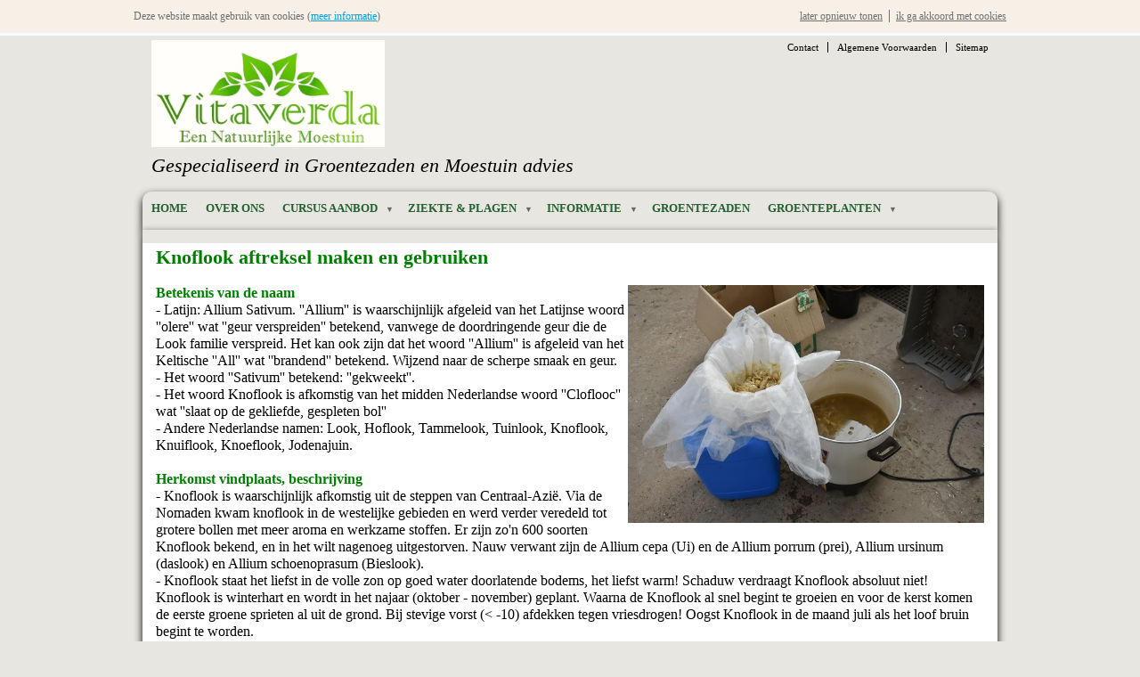

--- FILE ---
content_type: text/html;charset=UTF-8
request_url: https://www.natuurlijk-vitaverda.nl/hoe-maak-en-gebruik-ik-knoflook-aftreksel/
body_size: 5902
content:
<!DOCTYPE HTML>
<html class="no-js" lang="nl">
        <head><link rel="dns-prefetch" href="//static.mijnwinkel-api.nl" /><link rel="dns-prefetch" href="//fonts.googleapis.com" /><link rel="dns-prefetch" href="//plugin.myshop.com" /><link rel="dns-prefetch" href="//netdna.bootstrapcdn.com" /><link rel="dns-prefetch" href="//media.myshop.com" /><link rel="dns-prefetch" href="//media.mijnwinkel-api.nl" /><link rel="dns-prefetch" href="//static.mijnwinkel-api.nl" />
<link rel="canonical" href="https://www.natuurlijk-vitaverda.nl/hoe-maak-en-gebruik-ik-knoflook-aftreksel/" />

                <meta http-equiv="content-type" content="text/html;UTF-8" />
        <meta http-equiv="X-UA-Compatible" content="IE=edge,chrome=1" />
                <title>Knoflook aftreksel maken en gebruiken in de tuin</title>        <meta name="keywords" content="Knoflook aftreksel maken en gebruiken in de tuin, tegen slakkenvraat, Emelten, Engerlingen, Uienvlieg, Preivlieg, Botrytis, Omvalziekte" />
        <meta name="description" content="Knoflook aftreksel maken en gebruiken in de tuin&#44; tegen slakkenvraat&#44; Emelten&#44; Engerlingen&#44; Uienvlieg&#44; Preivlieg&#44; Botrytis&#44; Omvalziekte" />
        <meta name="author" content="MijnWinkel" />
                <meta name="google-site-verification" content="fm_lqSl-XMaE3oacHdnjo9Tgc8quZkrG_r8M6aU_1vw" />
                                <meta content="width=device-width, initial-scale=1, maximum-scale=1, user-scalable=no" name="viewport" />
                <link rel="stylesheet" href="https://static.mijnwinkel-api.nl/skins/responsive_master/css/bootstrap.min.css?v=2" />

                        <link rel="stylesheet" href="https://static.mijnwinkel-api.nl/skins/responsive_master/fonts/font-awesome.css?v=5" />

         <link type="text/css" rel="stylesheet" href="https://static.mijnwinkel-api.nl/skins/master/css/style.css?v=18337" />

        <link type="text/css" rel="stylesheet" href="https://static.mijnwinkel-api.nl/skins/parma_res/base.css?v=18337" />                <link type="text/css" rel="stylesheet" href="https://www.natuurlijk-vitaverda.nl/page-0-192-4-theme.css" />        <link type="text/css" rel="stylesheet" href="https://static.mijnwinkel-api.nl/views/library/jquery/plugins/jquery.plugins.css?v=18337" />

        <link type="text/css" rel="stylesheet" href="https://ajax.googleapis.com/ajax/libs/jqueryui/1.8.10/themes/base/jquery-ui.css?v=18337" />

        <link rel="stylesheet" type="text/css" href="https://static.mijnwinkel-api.nl/skins/responsive_master/css/flexnav.css?v=18337" />

                <link rel="shortcut icon" href="https://myshop.s3-external-3.amazonaws.com/shop4870700.pictures.favicon-vitaverda-moestuin.ico" />

        <link rel="apple-touch-icon" href="https://static.mijnwinkel-api.nl/skins/myshop5/images/apple-touch-icon.png" />

        <link rel="apple-touch-icon" sizes="72x72" href="https://static.mijnwinkel-api.nl/skins/myshop5/images/apple-touch-icon-72x72.png" />

        <link rel="apple-touch-icon" sizes="114x114" href="https://static.mijnwinkel-api.nl/skins/myshop5/images/apple-touch-icon-114x114.png" />

                <script src="https://ajax.googleapis.com/ajax/libs/jquery/1.8.1/jquery.min.js?v=18337"></script>
                        <style style="myshop-block:style-productlist-related">            .myshp_basket_related_product_image img{                width:100px!important;                float:right;            }        </style>
    <link rel="stylesheet" type="text/css" href="https://static.mijnwinkel-api.nl/views/library/jquery/plugins/lightbox/css/lightbox.css"/><script type='text/javascript' src='https://static.mijnwinkel-api.nl/views/library/jquery/plugins/lightbox/js/lightbox.js' defer='defer'></script><script type='text/javascript' src='https://static.mijnwinkel-api.nl/views/library/lib_myshop.1.83.js'></script>
<script src="https://ajax.googleapis.com/ajax/libs/webfont/1.4.7/webfont.js"/><script type="text/javascript">
				
			  WebFont.load({
			    google: { families: [
			    	'Tangerine::latin'
			     ] }
			  };
			</script>

<script type='text/javascript'>
(function(){var l=document.location;if(l&&-1==l.href.indexOf('https:'))document.location=l.href.replace('http:', 'https:')})();
</script></head>
    <body data-role="page" class="myshp_column_count_1 shp-theme-4"><div id="myshp-body"><a id="myshp-page-top"><!-- page top --></a>        <div class="myshp_container" id="myshp_default8">            <div class="myshp_container_wrapper">                <header data-role="header" class="myshp_header">                    <div class="myshp_wrapper">                        <div class="myshp_logo">                            <a style="width:500px;height:120px;" data-ajax="false" class="myshp_logo__link" href="https://www.natuurlijk-vitaverda.nl/">                                <img title="Logo" alt="Logo" class="myshp_logo__image" src="https://media.myshop.com/images/shop4870700.pictures.Vitaverda-een-natuurlijke-moestuin-cursus.jpg"></img>                            </a>                        </div>                        <div class="myshp_top_menu">                            <div data-role="list-divider" class="myshp_top_menu__toggle" style="display:none">                                <a class="myshp_top_menu__toggle_link">                                    <span class="myshp_top_menu__toggle_text">Menu</span>                                    <span class="myshp_top_menu__toggle_icon"></span>                                </a>                                </div>                            
<ul class="myshop_level1 myshp_top_menu__list">                                <li class="myshp_top_menu__item myshop_level1__li has-sub">                                    <a  id="myshp_menuitem_quick_top0"  href="https://www.natuurlijk-vitaverda.nl/contact-met-vitaverda/" class="myshp_top_menu__link">Contact</a>                                    
                                </li>                                <li class="myshp_top_menu__item myshop_level1__li has-sub">                                    <a  id="myshp_menuitem_quick_top1"  href="https://www.natuurlijk-vitaverda.nl/algemene-voorwaarde-vitaverda/" class="myshp_top_menu__link">Algemene Voorwaarden</a>                                    
                                </li>                                <li class="myshp_top_menu__item myshop_level1__li has-sub">                                    <a  id="myshp_menuitem_quick_top2"  href="https://www.natuurlijk-vitaverda.nl/sitemap/" class="myshp_top_menu__link">Sitemap</a>                                    
                                </li></ul>                        </div>                        <div class="myshp_slogan">                            <div class="myshp_slogan__text"><span style="font-size:22px;"><span style="font-family:times new roman,times,serif;"><em>Gespecialiseerd in Groentezaden en Moestuin advies</em></span></span></div>                        </div>                        <div class="clear"></div>                    </div>                </header>                <button type="button" class="navbar-toggle menu-button" data-toggle="collapse" data-target=".navbar-collapse">                    <span class="sr-only">Toggle navigation</span>                    <span class="icon-bar"></span>                    <span class="icon-bar"></span>                    <span class="icon-bar"></span>                </button>                <nav>                    
<ul class="flexnav" data-breakpoint="800">                        <li class="">                            <a class="myshp_tab" id="myshp_menuitem1" onclick="swapTab('myshp_menuitem1');"  href="https://www.natuurlijk-vitaverda.nl/">Home</a>                            
                        </li>                        <li class="">                            <a class="myshp_tab" id="myshp_menuitem2" onclick="swapTab('myshp_menuitem2');"  href="https://www.natuurlijk-vitaverda.nl/wie-is-vitaverda/">Over Ons</a>                            
                        </li>                        <li class="">                            <a class="myshp_tab" id="myshp_menuitem3" onclick="swapTab('myshp_menuitem3');"  href="https://www.natuurlijk-vitaverda.nl/">Cursus aanbod</a>                            
<ul>                                <li class="">                                    <a class="myshp_tab" id="myshp_menuitem4" onclick="swapTab('myshp_menuitem4');"  href="https://www.natuurlijk-vitaverda.nl/moestuin-cursus/">moestuin cursus</a>                                    
                                </li>                                <li class="">                                    <a class="myshp_tab" id="myshp_menuitem5" onclick="swapTab('myshp_menuitem5');"  target="_top"  href="https://www.natuurlijk-vitaverda.nl/cursus-fruitbomen-snoeien/">Cursus fruitbomen snoeien</a>                                    
                                </li></ul>                        </li>                        <li class="">                            <a class="myshp_tab" id="myshp_menuitem6" onclick="swapTab('myshp_menuitem6');"  target="_top"  href="https://www.natuurlijk-vitaverda.nl/">Ziekte & Plagen</a>                            
<ul>                                <li class="">                                    <a class="myshp_tab" id="myshp_menuitem7" onclick="swapTab('myshp_menuitem7');"  target="_top"  href="https://www.natuurlijk-vitaverda.nl/grondmonster-bodemanalyse-moestuin/">Grondmonster Bodemanalyse Moestuin</a>                                    
                                </li>                                <li class="">                                    <a class="myshp_tab" id="myshp_menuitem8" onclick="swapTab('myshp_menuitem8');"  target="_top"  href="https://www.natuurlijk-vitaverda.nl/plagen-in-aardappel-biologisch-bestrijden/">Plagen in Aardappel</a>                                    
                                </li>                                <li class="">                                    <a class="myshp_tab" id="myshp_menuitem9" onclick="swapTab('myshp_menuitem9');"  target="_top"  href="https://www.natuurlijk-vitaverda.nl/plagen-in-andijvie-biologisch-bestrijden/">Plagen in Andijvie</a>                                    
                                </li>                                <li class="">                                    <a class="myshp_tab" id="myshp_menuitem10" onclick="swapTab('myshp_menuitem10');"  target="_top"  href="https://www.natuurlijk-vitaverda.nl/plagen-in-asperges-bilogisch-bestrijden/">Plagen in Asperges</a>                                    
                                </li>                                <li class="">                                    <a class="myshp_tab" id="myshp_menuitem11" onclick="swapTab('myshp_menuitem11');"  target="_top"  href="https://www.natuurlijk-vitaverda.nl/plagen-in-aubergine-biologisch-bestrijden/">Plagen in Aubergine</a>                                    
                                </li>                                <li class="">                                    <a class="myshp_tab" id="myshp_menuitem12" onclick="swapTab('myshp_menuitem12');"  target="_top"  href="https://www.natuurlijk-vitaverda.nl/plagen-in-augurk-biologisch-bestrijden/">Plagen in Augurk</a>                                    
                                </li>                                <li class="">                                    <a class="myshp_tab" id="myshp_menuitem13" onclick="swapTab('myshp_menuitem13');"  target="_top"  href="https://www.natuurlijk-vitaverda.nl/plagen-in-bonen-biologisch-bestrijden/">Plagen in Bonen</a>                                    
                                </li>                                <li class="">                                    <a class="myshp_tab" id="myshp_menuitem14" onclick="swapTab('myshp_menuitem14');"  target="_top"  href="https://www.natuurlijk-vitaverda.nl/plagen-in-courgette-en-biologisch-bestrijden/">Plagen in Courgette</a>                                    
                                </li>                                <li class="">                                    <a class="myshp_tab" id="myshp_menuitem15" onclick="swapTab('myshp_menuitem15');"  target="_top"  href="https://www.natuurlijk-vitaverda.nl/plagen-in-erwten-en-peulen-biologisch-bestrijden/">Plagen in Erwten en Peulen</a>                                    
                                </li>                                <li class="">                                    <a class="myshp_tab" id="myshp_menuitem16" onclick="swapTab('myshp_menuitem16');"  target="_top"  href="https://www.natuurlijk-vitaverda.nl/plagen-in-knoflook-biologisch-bestrijden/">Plagen in Knoflook</a>                                    
                                </li>                                <li class="">                                    <a class="myshp_tab" id="myshp_menuitem17" onclick="swapTab('myshp_menuitem17');"  target="_top"  href="https://www.natuurlijk-vitaverda.nl/plagen-in-knolselderij-biologisch-bestrijden/">Plagen in Knolselderij</a>                                    
                                </li>                                <li class="">                                    <a class="myshp_tab" id="myshp_menuitem18" onclick="swapTab('myshp_menuitem18');"  target="_top"  href="https://www.natuurlijk-vitaverda.nl/plagen-in-komkommer-biologisch-bestrijden/">Plagen in Komkommer</a>                                    
                                </li>                                <li class="">                                    <a class="myshp_tab" id="myshp_menuitem19" onclick="swapTab('myshp_menuitem19');"  target="_top"  href="https://www.natuurlijk-vitaverda.nl/plagen-in-koolgewassen-biologisch-bestrijden/">Plagen in Koolgewassen</a>                                    
                                </li>                                <li class="">                                    <a class="myshp_tab" id="myshp_menuitem20" onclick="swapTab('myshp_menuitem20');"  target="_top"  href="https://www.natuurlijk-vitaverda.nl/plagen-in-meloen-biologisch-bestrijden/">Plagen in Meloen</a>                                    
                                </li>                                <li class="">                                    <a class="myshp_tab" id="myshp_menuitem21" onclick="swapTab('myshp_menuitem21');"  target="_top"  href="https://www.natuurlijk-vitaverda.nl/plagen-in-chili-pepers-bilogisch-bestrijden/">Plagen in Chili Pepers</a>                                    
                                </li>                                <li class="">                                    <a class="myshp_tab" id="myshp_menuitem22" onclick="swapTab('myshp_menuitem22');"  target="_top"  href="https://www.natuurlijk-vitaverda.nl/plagen-in-paksoi-biologisch-bestrijden/">Plagen in Paksoi</a>                                    
                                </li>                                <li class="">                                    <a class="myshp_tab" id="myshp_menuitem23" onclick="swapTab('myshp_menuitem23');"  target="_top"  href="https://www.natuurlijk-vitaverda.nl/plagen-in-paprika-biologisch-bestrijden/">Plagen in Paprika</a>                                    
                                </li>                                <li class="">                                    <a class="myshp_tab" id="myshp_menuitem24" onclick="swapTab('myshp_menuitem24');"  target="_top"  href="https://www.natuurlijk-vitaverda.nl/plagen-in-pastinaak-biologisch-bestrijden/">Plagen in Pastinaak</a>                                    
                                </li>                                <li class="">                                    <a class="myshp_tab" id="myshp_menuitem25" onclick="swapTab('myshp_menuitem25');"  target="_top"  href="https://www.natuurlijk-vitaverda.nl/plagen-in-pompoen-biologisch-bestrijden/">Plagen in Pompoen</a>                                    
                                </li>                                <li class="">                                    <a class="myshp_tab" id="myshp_menuitem26" onclick="swapTab('myshp_menuitem26');"  target="_top"  href="https://www.natuurlijk-vitaverda.nl/plagen-in-prei-biologisch-bestrijden/">Plagen in Prei</a>                                    
                                </li>                                <li class="">                                    <a class="myshp_tab" id="myshp_menuitem27" onclick="swapTab('myshp_menuitem27');"  target="_top"  href="https://www.natuurlijk-vitaverda.nl/plagen-in-radijs-biologisch-bestrijden/">Plagen in Radijs</a>                                    
                                </li>                                <li class="">                                    <a class="myshp_tab" id="myshp_menuitem28" onclick="swapTab('myshp_menuitem28');"  target="_top"  href="https://www.natuurlijk-vitaverda.nl/plagen-in-rammenas-biologisch-bestrijden/">Plagen in Rammenas</a>                                    
                                </li>                                <li class="">                                    <a class="myshp_tab" id="myshp_menuitem29" onclick="swapTab('myshp_menuitem29');"  target="_top"  href="https://www.natuurlijk-vitaverda.nl/plagen-in-rodebieten-biologisch-bestrijden/">Plagen in Rodebieten</a>                                    
                                </li>                                <li class="">                                    <a class="myshp_tab" id="myshp_menuitem30" onclick="swapTab('myshp_menuitem30');"  target="_top"  href="https://www.natuurlijk-vitaverda.nl/plagen-in-schorseneer-biologisch-bestrijden/">Plagen in Schorseneer</a>                                    
                                </li>                                <li class="">                                    <a class="myshp_tab" id="myshp_menuitem31" onclick="swapTab('myshp_menuitem31');"  target="_top"  href="https://www.natuurlijk-vitaverda.nl/plagen-in-sla-biologisch-bestrijden/">Plagen in Sla</a>                                    
                                </li>                                <li class="">                                    <a class="myshp_tab" id="myshp_menuitem32" onclick="swapTab('myshp_menuitem32');"  target="_top"  href="https://www.natuurlijk-vitaverda.nl/plagen-in-spinazie-biologisch-bestrijden/">Plagen in Spinazie</a>                                    
                                </li>                                <li class="">                                    <a class="myshp_tab" id="myshp_menuitem33" onclick="swapTab('myshp_menuitem33');"  target="_top"  href="https://www.natuurlijk-vitaverda.nl/plagen-in-suikermais-biologisch-bestrijden/">Plagen in Suikermais</a>                                    
                                </li>                                <li class="">                                    <a class="myshp_tab" id="myshp_menuitem34" onclick="swapTab('myshp_menuitem34');"  target="_top"  href="https://www.natuurlijk-vitaverda.nl/plagen-in-tomaten-biologisch-bestrijden/">Plagen in Tomaten</a>                                    
                                </li>                                <li class="">                                    <a class="myshp_tab" id="myshp_menuitem35" onclick="swapTab('myshp_menuitem35');"  target="_top"  href="https://www.natuurlijk-vitaverda.nl/plagen-in-ui-biologisch-bestrijden/">Plagen in Ui</a>                                    
                                </li>                                <li class="">                                    <a class="myshp_tab" id="myshp_menuitem36" onclick="swapTab('myshp_menuitem36');"  target="_top"  href="https://www.natuurlijk-vitaverda.nl/plagen-in-venkel-biologisch-bestrijden/">Plagen in Venkel</a>                                    
                                </li>                                <li class="">                                    <a class="myshp_tab" id="myshp_menuitem37" onclick="swapTab('myshp_menuitem37');"  target="_top"  href="https://www.natuurlijk-vitaverda.nl/plagen-in-witlof-biologisch-bestrijden/">Plagen in Witlof</a>                                    
                                </li>                                <li class="">                                    <a class="myshp_tab" id="myshp_menuitem38" onclick="swapTab('myshp_menuitem38');"  target="_top"  href="https://www.natuurlijk-vitaverda.nl/plagen-in-wotelen-biologisch-bestrijden/">Plagen in Wotelen</a>                                    
                                </li></ul>                        </li>                        <li class="">                            <a class="myshp_tab" id="myshp_menuitem39" onclick="swapTab('myshp_menuitem39');"  href="https://www.natuurlijk-vitaverda.nl/">informatie</a>                            
<ul>                                <li class="">                                    <a class="myshp_tab" id="myshp_menuitem40" onclick="swapTab('myshp_menuitem40');"  target="_top"  href="https://www.natuurlijk-vitaverda.nl/hoe-begin-ik-een-moestuin/">Hoe begin ik een moestuin</a>                                    
                                </li>                                <li class="">                                    <a class="myshp_tab" id="myshp_menuitem41" onclick="swapTab('myshp_menuitem41');"  href="https://www.natuurlijk-vitaverda.nl/hoe-bemest-ik-mijn-moestuin/">bemesten moestuin</a>                                    
                                </li>                                <li class="">                                    <a class="myshp_tab" id="myshp_menuitem42" onclick="swapTab('myshp_menuitem42');"  target="_top"  href="https://www.natuurlijk-vitaverda.nl/slakken-in-de-moestuin-biologisch-bestrijden/">Slakken bestrijden</a>                                    
                                </li></ul>                        </li>                        <li class="">                            <a class="myshp_tab" id="myshp_menuitem43" onclick="swapTab('myshp_menuitem43');"  href="https://www.natuurlijk-vitaverda.nl/groentezaden/">Groentezaden</a>                            
                        </li>                        <li class="">                            <a class="myshp_tab" id="myshp_menuitem44" onclick="swapTab('myshp_menuitem44');"  href="https://www.natuurlijk-vitaverda.nl/">Groenteplanten</a>                            
<ul>                                <li class="">                                    <a class="myshp_tab" id="myshp_menuitem45" onclick="swapTab('myshp_menuitem45');"  target="_top"  href="https://www.natuurlijk-vitaverda.nl/natuurlijke-groenteplanten-bestellen/">Groenteplanten</a>                                    
                                </li>                                <li class="">                                    <a class="myshp_tab" id="myshp_menuitem46" onclick="swapTab('myshp_menuitem46');"  target="_top"  href="https://www.natuurlijk-vitaverda.nl/preiplanten-bestellen/">preiplanten bestellen</a>                                    
                                </li></ul>                        </li></ul>                </nav>                <div style="display:none" class="navfixtop"></div>                <div class="myshp_main" role="main" data-role="content">                    <div class="myshp_wrapper">                        <div class="myshp_container3">                            <div class="myshp_container2">                                <div class="myshp_container1">                                                                        <div class="myshp_col2 myshp_col">                                        <div class="myshp_pad">                                            
                                                <form name="data" method="post" action="https://www.natuurlijk-vitaverda.nl/hoe-maak-en-gebruik-ik-knoflook-aftreksel/?" autocomplete="off"><input type="hidden" value="5D299EE7F61235F73340C0EE3483DE928A6FAF70" name="pk" /><input type="hidden" value="" name="a" /><input type="hidden" value="" name="id" /><input type="hidden" value="1" name="cid" /><input type="hidden" value="&#47;shop4870705&#47;rpc;jsessionid&#61;14EE7DA5911E85EC3291CB68ADAA171F" name="url_rpc" /><input type="hidden" value="4870705" name="vid" /><input type="hidden" value="1" name="supid" /><input type="hidden" value="" name="favid" /><input type="hidden" value="" name="_sort" /><input type="hidden" value="" name="_sort_order" /><input type="hidden" value="https&#58;&#47;&#47;www.natuurlijk-vitaverda.nl&#47;checkout&#47;placeorder1" name="url_order_page" /><input type="hidden" value="https&#58;&#47;&#47;www.natuurlijk-vitaverda.nl&#47;hoe-maak-en-gebruik-ik-knoflook-aftreksel&#47;?" name="this" /><input type="hidden" value="nl" name="_lang" /><input type="hidden" value="" name="_globalsearch" /><input type="hidden" value="" name="si" /><input type="hidden" value="" name="xy" /><input type="hidden" value="" name="o" /></form><div class="myshp_block  myshp_block_editor"><div class="myshp_box"><span style="font-size:16px;"><span style="font-family:times new roman,times,serif;"><span style="font-size:22px;"><span style="color:#008000;"><strong>Knoflook aftreksel maken en gebruiken</strong></span></span><br /><br /><span style="color:#008000;"><strong>Betekenis van de naam</strong></span></span></span><img alt="knoflook aftreksel gebruiken tegen slakken" src="https://plugin.myshop.com/images/shop4870700.pictures.knoflook-aftreksel-tegen-slakken.medium.JPG" style="float: right;" width="400" /><br /><span style="font-size:16px;"><span style="font-family:times new roman,times,serif;">- Latijn: Allium Sativum. ''Allium'' is waarschijnlijk afgeleid van het Latijnse woord ''olere'' wat ''geur verspreiden'' betekend, vanwege de doordringende geur die de Look familie verspreid. Het kan ook zijn dat het woord ''Allium'' is afgeleid van het Keltische ''All'' wat ''brandend'' betekend. Wijzend naar de scherpe smaak en geur.<br />- Het woord ''Sativum'' betekend: ''gekweekt''.<br />- Het woord Knoflook is afkomstig van het midden Nederlandse woord ''Cloflooc'' wat ''slaat op de gekliefde, gespleten bol''<br />- Andere Nederlandse namen: Look, Hoflook, Tammelook, Tuinlook, Knoflook, Knuiflook, Knoeflook, Jodenajuin.<br /><br /><span style="color:#008000;"><strong>Herkomst vindplaats, beschrijving</strong></span><br />- Knoflook is waarschijnlijk afkomstig uit de steppen van Centraal-Azi&euml;. Via de Nomaden kwam knoflook in de westelijke gebieden en werd verder veredeld tot grotere bollen met meer aroma en werkzame stoffen. Er zijn zo'n 600 soorten Knoflook bekend, en in het wilt nagenoeg uitgestorven. Nauw verwant zijn de Allium cepa (Ui) en de Allium porrum (prei), Allium ursinum (daslook) en Allium schoenoprasum (Bieslook).<br />- Knoflook staat het liefst in de volle zon op goed water doorlatende bodems, het liefst warm! Schaduw verdraagt Knoflook absoluut niet! Knoflook is winterhart en wordt in het najaar (oktober - november) geplant. Waarna de Knoflook al snel begint te groeien en voor de kerst komen de eerste groene sprieten al uit de grond. Bij stevige vorst (< -10) afdekken tegen vriesdrogen! Oogst Knoflook in de maand juli als het loof bruin begint te worden.<br /><br /><span style="color:#008000;"><strong>Voor het maken </strong></span><br /><u>- Voor het maken van een aftreksel van knoflook gebruiken we de tenen van een gedroogde knoflook</u></span></span><br /><span style="font-size:16px;"><span style="font-family:times new roman,times,serif;">Dosering: 1kg gesneden knoflook op 10L<br />Maken: 10 minuten koken, 24 uur laten trekken, zeven, klaar<br />Bewaren: in een kan op een donkere koele plaats<br /><br /><span style="color:#008000;"><strong>Dosering</strong></span></span></span><br /><span style="font-family:times new roman,times,serif;"><span style="font-size:16px;"><strong>200ml</strong> Knoflook concentraat op <strong>1 liter water</strong></span></span><strong>.</strong><br /><span style="font-family:times new roman,times,serif;"><span style="font-size:16px;">Spuit de planten en de bodem met een plantenspuit. Herhaal dit proces elke 3 &aacute; 4 dagen of na elke (flinke) regenbui.</span></span><br /><br /><span style="font-size:16px;"><span style="font-family:times new roman,times,serif;"><span style="color:#008000;"><strong>Gebruik Knoflook aftreksel bij</strong></span><br />We kunnen Knoflookaftreksel toepassen bij een breed scala aan insecten:<br /><strong>Insecten</strong>:<br />- Spuiten of aangieten bij Slakkenvraat<br />- Aangieten bij Emelten en Engerlingen<br />- Aangieten bij Preivlieg in combinatie met Brandnetelgier<br />- Aangieten bij Uienvlieg in combinatie met Brandnetelgier<br />- Spuiten bij Mijten</span></span><br /><strong><span style="font-size:16px;"><span style="font-family:times new roman,times,serif;">Schimmels:</span></span></strong><br /><span style="font-size:16px;"><span style="font-family:times new roman,times,serif;">- Spuiten bij Botrytis in combinatie met Heermoes en Boerenwormkruid<br />- Spuiten bij Perzikkrulziekte<br />- Spuiten bij Omvalziekt</span></span><br /><br /><br />&nbsp;</div></div><div style="display:none"></div>                                            <div class="clear"></div>                                        </div>                                    </div>                                                                    </div>                            </div>                            <div class="clear"></div>                        </div>                        <div class="clear"></div>                    </div>                </div>                <footer data-role="footer" class="myshp_footer">                    <div class="myshp_wrapper" data-role="navbar">                        
<ul class="myshp_footer__list">                            <li>                                <a  id="myshp_menuitem_quick_bottom0"  href="https://www.natuurlijk-vitaverda.nl/contact-met-vitaverda/" title="Contact">Contact</a>                            </li>                            <li>                                <a  id="myshp_menuitem_quick_bottom1"  href="https://www.natuurlijk-vitaverda.nl/algemene-voorwaarde-vitaverda/" title="Algemene Voorwaarden">Algemene Voorwaarden</a>                            </li>                            <li>                                <a  id="myshp_menuitem_quick_bottom2"  href="https://www.natuurlijk-vitaverda.nl/sitemap/" title="Sitemap">Sitemap</a>                            </li></ul>                        <div class="myshp_footer_text">                            <span style="font-family:times new roman,times,serif;"><span style="font-size:16px;"><span style="font-size:18px;"><span style="color:#008000;"><strong>Vitaverda</strong></span></span><br />Kerkstraat 30, 6051 JH Maasbracht<br />Mail: vitaverda@xs4all.nl<br />Tel: 0475-468147</span></span><br /><br /><span style="font-family:times new roman,times,serif;"><span style="font-size:16px;"><span style="color:#008000;"><span style="font-size:18px;"><strong>Openingstijden:</strong></span></span></span></span><br /><span style="font-size:16px;"><span style="font-family:times new roman,times,serif;"><strong>Winkel:</strong> hele jaar geopend elke zaterdag van 9:00uur tot 16:00uur</span></span><br /><span style="font-family:times new roman,times,serif;"><span style="font-size:16px;"><strong>Groenteplanten:</strong> elke dag open van april t/m juni</span></span><br /><br />Copyright 2025 natuurlijk-vitaverda.nl alle rechten voorbehouden                        </div>                        <div class="clear"></div>                    </div>                </footer>                <div class="clear"></div>            </div>            <div class="clear"></div>        </div>                                            <div class="myshp_cookies_warning">                <style>                    html{margin-top:35px;}                </style>
                <div>                    Deze website maakt gebruik van cookies (<a class="cookie-btn" href="/home">meer informatie</a>)                    <ul>                        <li>                            <a class="myshp_cookies_warning_later" onclick="return myshop().s('this',location.href).l(location.href).a('hide-tracking-message'),false;" href="#">later opnieuw tonen</a>                        </li>                        <li>                            <a onclick="return myshop().s('this',location.href).l(location.href).a('allow-tracking'),false;" href="#">ik ga akkoord met cookies</a>                        </li>                    </ul>                </div>            </div>                                                                            <!--[if lt IE 8]>             <script src="https://static.mijnwinkel-api.nl/skins/master/chrome_frame/warning_ie.js?v=18337"></script>
         <script>window.onload=function(){e("/skins/master/chrome_frame/")}</script>
        <![endif]-->                <script async="async" src="https://static.mijnwinkel-api.nl/views/library/jquery/plugins/jquery.plugins.js?v=18337"></script>
                                                <!--[if lt IE 7]>            <script src="//ajax.googleapis.com/ajax/libs/chrome-frame/1.0.3/CFInstall.min.js?v=18337"></script>
            <script>window.attachEvent('onload', function(){CFInstall.check({mode: 'overlay'})})</script>
        <![endif]-->        <noscript>            <div style="display:inline;">            <img height="1" width="1" style="border-style:none;" alt="" src="//googleads.g.doubleclick.net/pagead/viewthroughconversion/978550020/?value=0&amp;guid=ON&amp;script=0" fetchpriority="auto" loading="lazy" decoding="async" />            </div>        </noscript>         <script src="https://ajax.googleapis.com/ajax/libs/jqueryui/1.8.0/jquery-ui.min.js?v=18337"></script>
        <script src="https://static.mijnwinkel-api.nl/skins/responsive_master/js/bootstrap.min.js?v=18337"></script>
        <script src="https://static.mijnwinkel-api.nl/skins/master/js/libs/modernizr.custom.58608.js?v=18337"></script>
        <script type="text/javascript" src="https://static.mijnwinkel-api.nl/skins/responsive_master/js/jquery.flexnav.min.js?v=18337"></script>
        <script type="text/javascript" src="https://static.mijnwinkel-api.nl/skins/responsive_master/js/app_responsive.js?v=3"></script>
           <style type="text/css">                                    .ui-helper-hidden-accessible{                clip: inherit !important;            }                </style>
    <a id="myshp-page-bottom"><!-- page bottom --></a></div>
<script type="text/javascript">
if(self.myshopLoginErrorMessage)window.setTimeout("myshopLoginErrorMessage();",1);document.addEventListener('DOMContentLoaded', function() {if(self.myshop)myshop('no').init('1').r(3,false);if(self.myshopTrack){myshopTrack().init(4870705);}});
</script>
</body></html>


--- FILE ---
content_type: text/css
request_url: https://www.natuurlijk-vitaverda.nl/page-0-192-4-theme.css
body_size: 4273
content:
/* general before */


/* V 1.9 */

* {-moz-box-sizing:border-box; -webkit-box-sizing:border-box; box-sizing:border-box;}
body, div, p, a, li, td, span {	-webkit-text-size-adjust:100%;-moz-text-size-adjust:100%;text-size-adjust:100%;}
.myshp_block fieldset {width:100%;}
.myshp_info_search_form {margin-top:1.45em;}


		body {
background-image:url("/skins/parma_v2/4/spritev.png");
background-color:#E8E6E0;
background-repeat:repeat-x;
background-position:0 -200px;
		}
	
	body.myshp_block_inner {
		background:none;
	}

	
			.myshp_container {
				margin:0 auto;
				position:relative;
width:1000px;
			}

			
				.myshp_col2 {
background-image:url("/skins/parma_v2/4/spritev.png");
background-color:#E8E6E0;
background-repeat:repeat-x;
background-position:0 -200px;
				}
				.myshp_col2 .myshp_pad{
					background-color:#FFF;	
				}
			
			.myshp_col1, .myshp_container1, .myshp_col3 {
background-color:#ffffff;
			}
			

			.myshp_container .myshp_container_wrapper {
				padding:0 20px;
			}			
			
			h1, h2, h3, h4, h5, h6 {
color:#222222;
			}
			
			body {
color:#000;
			}

			a, a:link, a:visited, a:active, a:hover {
color:#8cba17;
			}
	
			a:hover {
color:#407de7;
			}

	
			body, input, select, textarea, button, li, p, div {
				font-weight:normal;
font-family:Times New Roman, Times, serif;
font-size:12px;
line-height:1.45em;
			}
			h1, h2, h3, h4, h5, h6{
font-family:Times New Roman, Times, serif;
			}
	
	
			a.myshp_button, 
			button.myshp_button, button, 
			.myshp_block_inner_button,
			a.myshp_button:link, 
			a.myshp_button:visited, 
			a.myshp_button:active, 
			a.myshp_button:hover{
background-color:#F0FAF2;
background-image:url("/skins/parma_v2/4/spritev.png");
color:#246031;
border-color:#8EC599;
background-repeat:repeat-x;
background-position:0 0;
				text-transform:uppercase;
				font-size:11px;
				border-width:1px;
				border-style:solid;				
				height:20px;
				outline:none;
				cursor:pointer;
			}
			a.myshp_button span, button.myshp_button span, button span, .myshp_block_inner_button  {
				padding:0px 10px;			
			}
	
			a.myshp_button:hover, button.myshp_button:hover, button:hover, .myshp_block_inner_button:hover {
background-color:#F0FAF2;
background-image:url("/skins/parma_v2/4/spritev.png");
background-position:0 0;
background-repeat:repeat-x;
			}
	
	
		input, textarea, select {
			border-width:1px;
			border-style:solid;
border-color:#8EC599;
			font-size:11px;
		}
	
	input, textarea {
		text-indent:3px;
	}
	
	input {
		height:20px;
		
	}

	@media \0screen {
	  input {line-height:18px;}
	}
	
	input[type="radio"], input[type="checkbox"] {
		border:none;
	}
	
	select {
		padding:3px 3px 3px 0;
		text-indent:0px;
	}


/* Button Reset */
.myshp_button span.btn_icon {
	display:none !important;
}
	.myshp_button span.btn_text {
		margin:0 !important;
	}
		.myshp_info_search_button {
			margin:22px 0 0 !important;
		}



		header {
background-color:transparent;
background-image:none;
			background-position:0 0;
			background-repeat:repeat;
			padding: 0 10px;
		}

		.myshp_logo {
			float:left;
			margin-top:10px;
		}
			.myshp_logo h1 {

			}
				.myshp_logo a, .myshp_logo a:link, .myshp_logo a:visited, .myshp_logo a:active, .myshp_logo a:hover {
color:#000000;
font-size:24px;
background-color:transparent;
background-image:none;
					background-repeat:repeat;
					background-position:0 0;
				}
					.myshp_logo a img {

					}

		.myshp_top_menu {
			float:right;
			margin-top:10px;
		}
			.myshp_top_menu ul {
				float:left;
				clear:right;
			}
				.myshp_top_menu ul li {
					float:left;
					clear:right;
				}
				
					.myshp_top_menu ul li a, .myshp_top_menu ul li a:link, .myshp_top_menu ul li a:visited, .myshp_top_menu ul li a:active {
						margin-left:10px;
						padding-left:10px;
color:#000000;
						font-size:11px;
						border-left-width:1px;
						border-left-style:solid;
border-left-color:#000;
					}
						.myshp_top_menu ul li:first-child a {
							border-left:0px;
							padding-left:0;
						}
						
							.myshp_top_menu ul li a:hover {
text-decoration:underline;
color:#000000;
							}

		.myshp_slogan {
			float:left;
			clear:left;
			margin:1em 0 1.45em;
background-color:transparent;
background-image:none;
			background-repeat:repeat;
			background-position:0 0;
		}



		nav {
			float:left;
			width:100%;
background-color:transparent;
background-image:url("/skins/parma_v2/4/sprite.png");
background-repeat:no-repeat;
background-position:-25px -408px;
			box-shadow:0 4px 10px #000000;
			border-radius:10px 10px 0 0;
			-webkit-border-radius:10px 10px 0 0;
			-moz-border-radius:10px 10px 0 0;
			behavior:url("/skins/master/pie/PIE.htc");
			position:relative;
		}
	
		nav .myshp_wrapper {
			padding-left:18%;
		}
		
		
		@media all and (device-width: 768px) and (device-height: 1024px) and (orientation:portrait){
			nav .myshp_wrapper {
			padding-left:0%;
			}		
		}
		
			nav ul {
				float:left;
				width:100%;
			}
			
				nav ul li {
					float:left;
				}
	
			nav ul li a, nav ul li a:link, nav ul li a:visited, nav ul li a:active, nav ul li a:hover {
				line-height:38px;
				padding:0 10px;
				display:inline-block;
font-size:13px;
				font-weight:bold;
				text-transform:uppercase;
background-image:url("/skins/parma_v2/4/spritev.png");
background-repeat:no-repeat;
background-position:right -100px;
background-color:transparent;
color:#246031;
			}
	
			nav ul li a.myshp_tabOn{
background-image:url("/skins/parma_v2/4/sprite.png");
background-position:right -500px;
background-repeat:repeat-x;
color:#246031;
			}
		
			nav ul li a:hover {
background-image:url("/skins/parma_v2/4/sprite.png");
background-position:right -500px;
background-repeat:repeat-x;
color:#246031;
			}
		
		
		@media (min-width: 770px) {
			nav ul.flexnav li:first-child a:link{
				border-radius: 12px 12px 0 0;
			}
		}
		
		nav ul.flexnav .item-with-ul a:link{
			padding-right: 24px;
		}
		
		.flexnav .touch-button {
			top: 3px !important;
			right: 4px !important;
		}
		
		.flexnav li{
			padding-right:0 !important;
		}
	


.myshp_main {
	float:left;
	width:100%;
	border-radius:0 0 10px 10px;
	box-shadow:0 4px 10px #000000;
	behavior:url("/skins/master/pie/PIE.htc");
	position:relative;
}

/* Start of Column CSS */
.myshp_container1, .myshp_container2, .myshp_container3 {
	min-height:300px;
}
	.myshp_container3 {
		clear:left;
		float:left;
		width:100%;
		overflow:hidden;
		border-radius:0 0 10px 10px;
	}
		.myshp_container2 {
			clear:left;
			float:left;
			width:100%;
			/*right:18%;*/

		}
		
		.myshp_container1 {
			float:left;
			width:100%;
			/*right:64%;*/

		}
		
			.myshp_col1, .myshp_col2, .myshp_col3 {
				padding:15px 0;
			}

				.myshp_col1 {
					float:left;
					width:18%;
					/*left:82%;*/
					overflow:hidden;
				}
				
					.myshp_col1 .myshp_pad {
						padding:7px;
					}
					
				.myshp_col2 {
					float:left;
					width:100%;
					/*left:82%;*/
					overflow:hidden;
					padding-bottom: 0;
				}
				
					.myshp_one_col .myshp_col2, .myshp_column_count_1 .myshp_col2 {
						width:100%;
					}
				
					.myshp_two_col .myshp_col2, .myshp_column_count_2 .myshp_col2 {
						width:82%;
					}
					
					.myshp_three_col .myshp_col2, .myshp_column_count_3 .myshp_col2 {
						width:64%;
					}
					
						.myshp_col2 .myshp_pad {
							padding:7px 15px;
						}
					
					.myshp_col3 {
						float:left;
						width:18%;
						/*left:82%;*/
						overflow:hidden;
					}
					
						.myshp_col3 .myshp_pad {
							padding:7px;
						}
						

	
			.myshp_block {
				margin-bottom:1.45em;
color:#000000;
background-color:transparent;
background-image:none;
background-repeat:repeat;
background-position:0 0;
				box-sizing:content-box;
				-moz-box-sizing:content-box;
				-webkit-box-sizing:content-box;
			}
	
			h3, .myshp_box_title {
				display:block;
				margin:0 0 7px 0;
color:#246031;
font-size:14px;
font-weight:bold;
background-color:transparent;
background-image:none;
				background-repeat:repeat;
				background-position:0 0;
			}
			/*Fix for Iframes*/
			.myshp_block_frame iframe {
				border-radius:6px;
			}
			
			
			.myshp_filtermenu_group h4 {
				font-size: 13px;
			}
		
		
	
			.myshp_box .jcarousel-container .jcarousel-prev, .myshp_box .jcarousel-container .jcarousel-next{
border-top-color:transparent;
border-right-color:#222222;
border-bottom-color:transparent;
border-left-color:#222222;
			}
	
		.myshp_menu .myshp_box {
			margin-left:-7px;
			margin-right:-7px;
		}
			.myshp_menu_side_show_all .myshp_not_active_menu_item ul {
				display:block;
			}
				.myshp_not_active_menu_item ul {
					display:none
				}
					.myshp_menu ul ul {
						padding-left:10px;
					}
					
						.myshp_menu_1 li {
border-bottom-color:#DBDBD4;
border-bottom-width:1px;
border-bottom-style:solid;
						}
							.myshp_menu_1 li li {
								border:none;
							}
								.myshp_menu_1 li a {
									margin-left:7px;
								}
									.myshp_menu .myshp_menu_item_active span {
										font-weight:bold;
									}
									

		
		.myshp_menu ul li a, .myshp_menu ul li a:link, .myshp_menu ul li a:visited {
			padding:3px 10px 4px 20px;
background-image:url("/skins/parma_v2/4/sprite.png");
background-repeat:no-repeat;
background-position:-1108px -100px;
background-color:transparent;
			font-size:12px;
			display:block;
		}
		
		
		.myshp_menu ul li a:hover {
background-position:-1108px -250px;
background-image:url("/skins/parma_v2/4/sprite.png");
background-color:transparent;
		}
		
		
		.myshp_menu_1 li .myshp_menu_2 li .myshp_menu_3 .myshp_menu_4 li a, .myshp_menu_1 li .myshp_menu_2 li .myshp_menu_3 li a, .myshp_menu_1 li .myshp_menu_2 li a {
			background-image:none;
		}
		
		.myshp_menu_2, .myshp_menu_1 li .myshp_menu_2 li .myshp_menu_3 .myshp_menu_4 li a, .myshp_menu_1 li .myshp_menu_2 li .myshp_menu_3 li a, .myshp_menu_1 li .myshp_menu_2 li a {
color:#717171;
font-size:11px;
font-weight:normal;
		}
		
		.myshp_menu_2 {
			border-bottom:none;
background:url("/skins/parma_v2/1/spriteh.png");
background-repeat:repeat-y;
background-position:-4411px 0;
background-color:#eeeeee;
		}
		
		
		.myshp_menu_1 li .myshp_menu_2 li .myshp_menu_3 .myshp_menu_4 li a:hover, .myshp_menu_1 li .myshp_menu_2 li .myshp_menu_3 li a:hover, .myshp_menu_1 li .myshp_menu_2 li a:hover {
color:#515050;
		}
		
	
	
	
	/*set=breadcrumb-block;sequence=1;*/
	.myshp_block.myshp_breadcrumb {
	
	}
	.myshp_block.myshp_breadcrumb .myshp_breadcrumb_inner {
	
	}
	/**/
	
		.myshp_side_basket {
background-image:url("/skins/parma_v2/4/sprite.png");
background-repeat:no-repeat;
background-position:-1110px 0;
background-color:#F0FBF2;
			padding:10px;
			border-width:1px;
			border-style:solid;
border-color:#E2EDE3;
		}
			.myshp_side_basket .myshp_box {
				font-size:11px;
			}
				.myshp_side_basket p {
					margin-bottom:5px;
					margin-top:0;
				}
					.myshp_side_basket a:link, .myshp_side_basket a:visited, .myshp_side_basket a:active {
						/*color:#0F5F98;*/
						text-decoration:underline;
					}
						.myshp_side_basket a:hover {
						
						}
						
						@media all and (device-width: 768px) and (device-height: 1024px) and (orientation:portrait) {
						.myshp_side_basket {
							background-image:none;
						}
						}
	
	/*set=search-block;sequence=1;*/
	.myshp_side_search input {
		float:left;
		width:100%;
	}
	
	.myshp_block a.myshp_side_search__button {
		float: right;
		padding: 5px 8px;
		height: auto;
		margin-top: 5px;
	}
	/**/
	
		.myshp_side_login, .myshp_side_logout {
background-color:#F0FBF2;
			padding:10px;
			border-width:1px;
			border-style:solid;
border-color:#E2EDE3;
		}
			.myshp_side_login .myshp_button, .myshp_side_logout .myshp_button {
			
			}
				.myshp_side_login input, .myshp_side_logout input {
					width:100%;
				}
					.myshp_side_login label, .myshp_side_logout label {
						float:left;
					}
						.myshp_side_login .myshp_myaccount_login_info, .myshp_side_logout .myshp_myaccount_login_info {
							clear:left;
							float:left;
							font-size:11px;
							cursor:pointer;
						}
	
	/*set=price-slider;sequence=1;*/
			.myshp_slide_filter .jslider-value input {
			    -moz-box-sizing:content-box;
				-webkit-box-sizing:content-box;
				box-sizing:content-box;
			}	
	/**/



		footer {
			float:left;
			width:100%;
			padding:10px 0;
background-color:transparent;
background-image:none;
background-repeat:repeat;
background-position:0 0;
		}
	
		footer ul {
			float:right;
			margin:1.45em 0;
		}
		
			footer ul li {
				display:inline-block;
			}
			

			footer ul li a, footer ul li a:link, footer ul li a:visited, footer ul li a:active, footer ul li a:hover {
				display:inline-block;
				padding:0 0 0 0.5em;
				height:12px;
				line-height:12px;
font-size:11px;
				border-left-width:1px;
				border-left-style:solid;
border-left-color:#000;
			}

				footer ul li a:hover {
color:#000;
					text-decoration:underline;
				}


			footer ul li:first-child a {
				border-left:0;
				padding-left:0;
			}

		footer div.myshp_footer_text {
			margin:1.45em 0;
			float:left;
font-size:11px;
		}


.myshp_basket_related h3 {
	margin-bottom:15px;
}
/*ContactForm*/
#myshp_contact_form fieldset {
	border:none
}
/*PoweredBy*/
/*Moreinfo*/
#myshp_info_footer {
	text-align:center;
	display:block !important;
	padding:10px 0;
}
.myshp_list_navigation #myshp_info_footer, #myshp_checkout_powered-by #myshp_info_footer {
	padding:0;
}
/*Sitemap*/
#myshp_sitemap h1 {
	font-size:13pt;
}
#myshp_sitemap h2 {
	font-size:13px;
}
/*Extended Search*/
.myshp_info_search_block select {
	width:100%;
}
/*Form Contact*/
#myshp_contact_form label {
	font-weight:normal
}
#myshp_contact_form .myshp_block_inner #myshp-body {
	padding-left:10px;
	padding-top:10px;
	float:left;
}
#myshp_contact_form .myshp_contact_legend {
	text-align:left;
}
/*Forms*/
.myshp_block_inner h3 {
	margin:0;
}

.myshp_checkout_orderpage .myshp_button_next {
	float:right;
}

.myshp_checkout .myshp_checkout_breadcrumb ul li {
    height: 27px;
    line-height: 24px;
}


/* Responsive modifications */

@media (max-width: 768px) {
	.myshp_main .myshp_wrapper {
		padding:0;			
	}
	nav {
		margin:0;
		background-image: none;
	}
	
	.myshp_container, .myshp_logo, .myshp_logo img, .myshp_logo a{
		width: 100%;
	}
	.myshp_logo a{
		height: auto !important;
		width: 100% !important;
	}
	
	.myshp_col2.myshp_col, 
	.myshp_col1.myshp_col,
	.myshp_col3.myshp_col {
		width:100%;
		margin:0;
		border-radius: 0;
	}
	
	.myshp_col .myshp_pad {
		margin:0 ;
		border-radius: 0;
		border:none;
		padding:10px;
	}
	
	body .myshp_list_product {
		margin-bottom: 10px;
	}
	
	footer ul {
	  float: right;
	  width: 100%;
	  margin: 10px 0;
	  text-align:center;
	}  
	
	footer div.myshp_footer_text {
	  float: left;
	  width: 100%;
	  margin: 10px 0;
	  text-align: center;
	}	
	
	.myshp_side_search input {
		width:100%;
		margin:10px 0;
	}
	
	.myshp_info_image{
		width:100% !important;
	}
	
	.myshp_info_features{
		width:100%;
	}
	
	.myshp_cookies_warning div{
		width: 100%;
		text-align: center;
	}
	
	.myshp_cookies_warning{
	  opacity: 0.9;
	 }
	 
	 .myshp_container .myshp_container_wrapper {
		padding: 0 10px;
		float: left;
	 }
	 
	.myshop_level1 { 
	   padding: 10px;
	 }
	 
	 .customer__fileds1 {
		margin:0 !important;
	 }
	 
	 .msresp_payment__control, .msresp_shipping__control{
		  margin: 0 6px;
	 }
	 
	 .msresp_payment__description, .msresp_shipping__description {
		width: 80%;
	 }
	 
	 .msresp_shipping__cost {
		float: left;
		margin-left: 9%;
	 }
	 
	 .panel-default{
		height: auto !important;
		min-height: initial !important;
	 }
	 .panel-default p{  
		margin:0;
	 }
	 .help_btn {
		display:none !important;
	 }
	 
	 .myshp_list_row{
		margin-bottom:0;
	 }
}

.myshp_cookies_warning{
	left:0;
}


@media (min-width :768px) {
	.msresp_address_form label{
		display:inline-block;
		width:25%;
	}
	
	.msresp_address_form__control {
		width: 73%;
		display: inline-block;
		float: none !important;
	}
}


@media (min-width :800px) {
	.flexnav {
	  max-height: inherit !important;
	 }
}
	 
.customer__fileds1 {
	margin: 10px;
}
	
.title_adress_h3 {
	padding:10px;
}	

.msresp_address_form__control label {
  width: auto;
  float: none;
}

.msresp_cobreadcrumb {
	  display: block;
	  font-size: 14px;
	  font-weight: bold;
	  margin: 0 0 7px 0;
}

@media (max-width: 768px) {
	nav ul li a.myshp_tabOn{
		background-color: #ccc;
	}
	.myshp_main {
		padding:10px;		
	}
	.flexnav .touch-button .navicon {
		color: #ccc !important;
		padding-right: 15px;
	}
	.flexnav li ul {
		width:100% !important;
	}

	.flexnav li a {
		border-left: none !important;
		width: 100%;
		background-image: none !important;
	}
	.myshp_menu .myshp_menu__title, .myshp_block_menu_filter .myshp_menu__title {
		padding: 10px;
		margin: 0;
	}
	.myshp_side_search{
		border:none;			
	}
	.myshp_main {
		background-image:none;
	}
	.myshp_slogan{
		color:#555;
		position:relative;
		bottom: inherit;
	}
}

.flexnav li {
	margin-right:0 !important;
}

.flexnav.sm-screen li {
	float:none;
}

.flexnav li ul li a {
	margin-bottom: 0;
	font-size: 11px !important;
	border: 0;
	line-height: normal;
}

.flexnav li ul li{
	padding-top:0 !important;
}

.menu-button{
	height:auto;
}

.navbar-toggle .icon-bar {
  display: block;
  width: 22px;
  height: 2px;
  border-radius: 1px;
}

.navbar-toggle .icon-bar {
  background-color: #888;
}

.navbar-toggle.menu-button {
	background-color: #a3a3a3;
}

.navbar-toggle.menu-button.active {
	background-color: #575757;
}

.flexnav .touch-button {
	height: 28px !important;	
}
.flexnav .touch-button .navicon{
	top: 8px !important;		
}
.flexnav li ul{
	background-color:#ccc;		
}
.flexnav li ul li a {
	padding:10px;		
}

.addthis_toolbox a.at300b, .addthis_toolbox a.at300m {
	margin-bottom:0;		
}

@media (max-width: 780px){
.myshp_block a.myshp_side_search__button{
	margin-top:0;	
}
.myshp_menu .myshp_menu__title, .myshp_block_menu_filter .myshp_menu__title {
    background-color: #ccc;
}
.myshp_info_navigation a {
	width:100%;
	float: left;
}
.myshp_info_back_button {
    text-align: left;
}
.myshp_info_prev_button{
    float: left;
}
.myshp_block.myshp_menu .myshp_menu__box {
	margin:0;
}
}


@media (max-width: 480px){
.myshp_checkout_confirmation .myshp_checkout_block h3, .myshp_checkout_approval .myshp_checkout_block h3 {
	margin-top: 10px !important;
    float: left;
	width:100%;
}
.myshp_checkout_approval .myshp_checkout_block .myshp_block, .myshp_checkout_confirmation .myshp_checkout_block .myshp_block {
    min-height: initial;
    border: none;
}
}

@media (max-width: 560px){
#myshp-body .myshp_checkout .myshp_checkout_products .myshp_basket_product td.myshp_basket_product_name:nth-of-type(1):before {
    content: "";
}
}
/* gerneral after */

